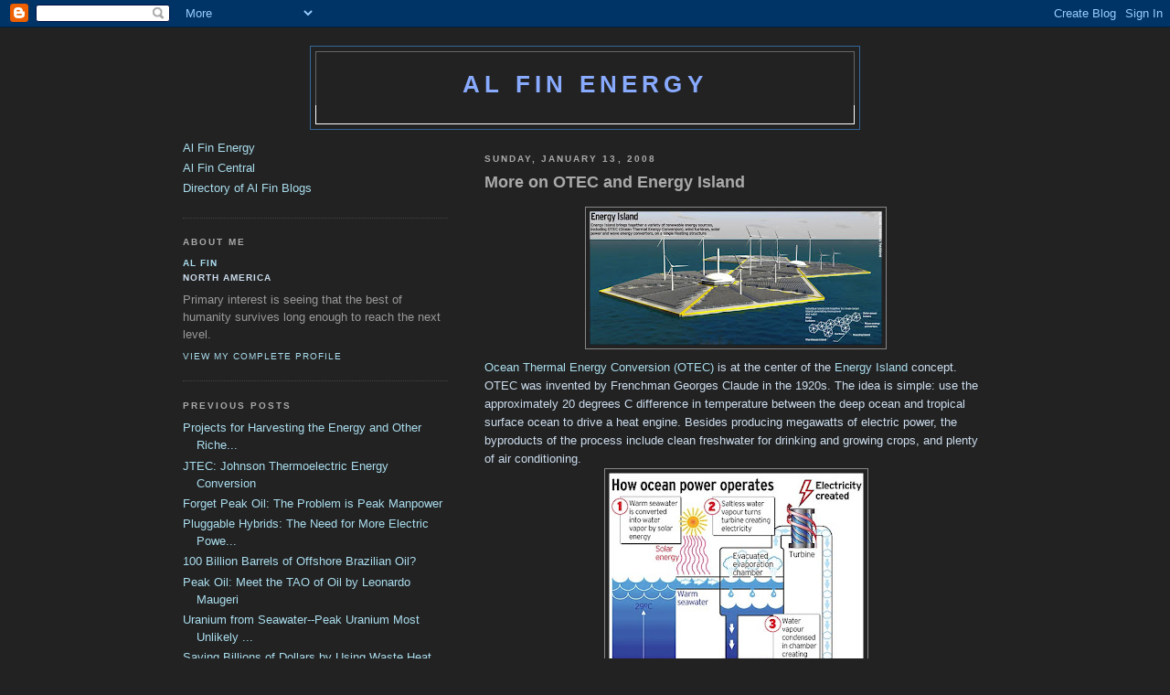

--- FILE ---
content_type: text/html; charset=UTF-8
request_url: http://alfin2300.blogspot.com/2008/01/more-on-otec-and-energy-island.html
body_size: 7221
content:
<!DOCTYPE html PUBLIC "-//W3C//DTD XHTML 1.0 Strict//EN" "http://www.w3.org/TR/xhtml1/DTD/xhtml1-strict.dtd">

<html xmlns="http://www.w3.org/1999/xhtml" xml:lang="en" lang="en" dir="ltr">
<head>
  <title>Al Fin Energy: More on OTEC and Energy Island</title>

  <script type="text/javascript">(function() { (function(){function b(g){this.t={};this.tick=function(h,m,f){var n=f!=void 0?f:(new Date).getTime();this.t[h]=[n,m];if(f==void 0)try{window.console.timeStamp("CSI/"+h)}catch(q){}};this.getStartTickTime=function(){return this.t.start[0]};this.tick("start",null,g)}var a;if(window.performance)var e=(a=window.performance.timing)&&a.responseStart;var p=e>0?new b(e):new b;window.jstiming={Timer:b,load:p};if(a){var c=a.navigationStart;c>0&&e>=c&&(window.jstiming.srt=e-c)}if(a){var d=window.jstiming.load;
c>0&&e>=c&&(d.tick("_wtsrt",void 0,c),d.tick("wtsrt_","_wtsrt",e),d.tick("tbsd_","wtsrt_"))}try{a=null,window.chrome&&window.chrome.csi&&(a=Math.floor(window.chrome.csi().pageT),d&&c>0&&(d.tick("_tbnd",void 0,window.chrome.csi().startE),d.tick("tbnd_","_tbnd",c))),a==null&&window.gtbExternal&&(a=window.gtbExternal.pageT()),a==null&&window.external&&(a=window.external.pageT,d&&c>0&&(d.tick("_tbnd",void 0,window.external.startE),d.tick("tbnd_","_tbnd",c))),a&&(window.jstiming.pt=a)}catch(g){}})();window.tickAboveFold=function(b){var a=0;if(b.offsetParent){do a+=b.offsetTop;while(b=b.offsetParent)}b=a;b<=750&&window.jstiming.load.tick("aft")};var k=!1;function l(){k||(k=!0,window.jstiming.load.tick("firstScrollTime"))}window.addEventListener?window.addEventListener("scroll",l,!1):window.attachEvent("onscroll",l);
 })();</script><script type="text/javascript">function a(){var b=window.location.href,c=b.split("?");switch(c.length){case 1:return b+"?m=1";case 2:return c[1].search("(^|&)m=")>=0?null:b+"&m=1";default:return null}}var d=navigator.userAgent;if(d.indexOf("Mobile")!=-1&&d.indexOf("WebKit")!=-1&&d.indexOf("iPad")==-1||d.indexOf("Opera Mini")!=-1||d.indexOf("IEMobile")!=-1){var e=a();e&&window.location.replace(e)};
</script><meta http-equiv="Content-Type" content="text/html; charset=UTF-8" />
<meta name="generator" content="Blogger" />
<link rel="icon" type="image/vnd.microsoft.icon" href="https://www.blogger.com/favicon.ico"/>
<link rel="alternate" type="application/atom+xml" title="Al Fin Energy - Atom" href="http://alfin2300.blogspot.com/feeds/posts/default" />
<link rel="alternate" type="application/rss+xml" title="Al Fin Energy - RSS" href="http://alfin2300.blogspot.com/feeds/posts/default?alt=rss" />
<link rel="service.post" type="application/atom+xml" title="Al Fin Energy - Atom" href="https://www.blogger.com/feeds/24847368/posts/default" />
<link rel="alternate" type="application/atom+xml" title="Al Fin Energy - Atom" href="http://alfin2300.blogspot.com/feeds/4182414071641287071/comments/default" />
<link rel="stylesheet" type="text/css" href="https://www.blogger.com/static/v1/v-css/1601750677-blog_controls.css"/>
<link rel="stylesheet" type="text/css" href="https://www.blogger.com/dyn-css/authorization.css?targetBlogID=24847368&zx=e64eae1a-acf2-4d5d-a16b-67472f20034d"/>


  <style type="text/css">
/*
-----------------------------------------------
Blogger Template Style
Name:     Minima Black
Designer: Douglas Bowman
URL:      www.stopdesign.com
Date:     26 Feb 2004
----------------------------------------------- */


body {
  background:#222;
  margin:0;
  padding:40px 20px;
  font:x-small "Trebuchet MS",Trebuchet,Verdana,Sans-Serif;
  text-align:center;
  color:#cde;
  font-size/* */:/**/small;
  font-size: /**/small;
  }
a:link {
  color:#ade;
  text-decoration:none;
  }
a:visited {
  color:#e7a;
  text-decoration:none;
  }
a:hover {
  color:#fd3;
  text-decoration:underline;
  }
a img {
  border-width:0;
  }


/* Header
----------------------------------------------- */
@media all {
  #header {
    width:600px;
    margin:0 auto 10px;
    border:1px solid #369;
    }
  }
@media handheld {
  #header {
    width:90%;
    }
  }
#blog-title {
  margin:5px 5px 0;
  padding:20px 20px .25em;
  border:1px solid #666;
  border-width:1px 1px 0;
  font-size:200%;
  line-height:1.2em;
  color:#8af;
  text-transform:uppercase;
  letter-spacing:.2em;
  }
#blog-title a {
  color:#8af;
  text-decoration:none;
  }
#blog-title a:hover {
  color:#fff;
  }
#description {
  margin:0 5px 5px;
  padding:0 20px 20px;
  border:1px solid #fff;
  border-width:0 1px 1px;
  font:78%/1.4em "Trebuchet MS",Trebuchet,Arial,Verdana,Sans-serif;
  text-transform:uppercase;
  letter-spacing:.2em;
  color:#caf;
  }


/* Content
----------------------------------------------- */
@media all {
  #content {
    width:880px;
    margin:0 auto;
    padding:0;
    text-align:left;
    }
  #main {
    width:550px;
    float:right;
    }
  #sidebar {
    width:290px;
    float:left;
    }
  }
@media handheld {
  #content {
    width:90%;
    }
  #main {
    width:100%;
    float:none;
    }
  #sidebar {
    width:100%;
    float:none;
    }
  }

/* Headings
----------------------------------------------- */
h2 {
  margin:1.5em 0 .75em;
  font:bold 78%/1.4em "Trebuchet MS",Trebuchet,Arial,Verdana,Sans-serif;
  text-transform:uppercase;
  letter-spacing:.2em;
  color:#aaa;
  }


/* Posts
----------------------------------------------- */
@media all {
  .date-header {
    margin:1.5em 0 .5em;
    }
  .post {
    margin:.5em 0 1.5em;
    border-bottom:1px dotted #444;
    padding-bottom:1.5em;
    }
  }
@media handheld {
  .date-header {
    padding:0 1.5em 0 1.5em;
    }
  .post {
    padding:0 1.5em 0 1.5em;
    }
  }
.post-title {
  margin:.25em 0 0;
  padding:0 0 4px;
  font-size:140%;
  line-height:1.4em;
  color:#aaa;
  }
.post-title a {
  text-decoration:none;
  color:#aaa;
  }
.post-title a:hover {
  color:#ccc;
  }
.post div {
  margin:0 0 .75em;
  line-height:1.6em;
  }
p.post-footer {
  margin:-.25em 0 0;
  color:#999;
  }
.post-footer em, .comment-link {
  font:78%/1.4em "Trebuchet MS",Trebuchet,Arial,Verdana,Sans-serif;
  text-transform:uppercase;
  letter-spacing:.1em;
  }
.post-footer em {
  font-style:normal;
  color:#999;
  margin-right:.6em;
  }
.comment-link {
  margin-left:.6em;
  }
.post img {
  padding:4px;
  border:1px solid #888;
  }
.post blockquote {
  margin:1em 20px;
  }
.post blockquote p {
  margin:.75em 0;
  }


/* Comments
----------------------------------------------- */
#comments h4 {
  margin:1em 0;
  font:bold 78%/1.6em "Trebuchet MS",Trebuchet,Arial,Verdana,Sans-serif;
  text-transform:uppercase;
  letter-spacing:.2em;
  color:#555;
  }
#comments h4 strong {
  font-size:130%;
  }
#comments-block {
  margin:1em 0 1.5em;
  line-height:1.6em;
  }
#comments-block dt {
  margin:.5em 0;
  }
#comments-block dd {
  margin:.25em 0 0;
  }
#comments-block dd.comment-timestamp {
  margin:-.25em 0 2em;
  font:78%/1.4em "Trebuchet MS",Trebuchet,Arial,Verdana,Sans-serif;
  text-transform:uppercase;
  letter-spacing:.1em;
  }
#comments-block dd p {
  margin:0 0 .75em;
  }
.deleted-comment {
  font-style:italic;
  color:gray;
  }
.paging-control-container {
  float: right;
  margin: 0px 6px 0px 0px;
  font-size: 80%;
}
.unneeded-paging-control {
  visibility: hidden;
}


/* Sidebar Content
----------------------------------------------- */
#sidebar ul {
  margin:0 0 1.5em;
  padding:0 0 1.5em;
  border-bottom:1px dotted #444;
  list-style:none;
  }
#sidebar li {
  margin:0;
  padding:0 0 .25em 15px;
  text-indent:-15px;
  line-height:1.5em;
  }
#sidebar p {
  color:#999;
  line-height:1.5em;
  }


/* Profile
----------------------------------------------- */
#profile-container {
  margin:0 0 1.5em;
  border-bottom:1px dotted #444;
  padding-bottom:1.5em;
  }
.profile-datablock {
  margin:.5em 0 .5em;
  }
.profile-img {
  display:inline;
  }
.profile-img img {
  float:left;
  padding:4px;
  border:1px solid #222;
  margin:0 8px 3px 0;
  }
.profile-data {
  margin:0;
  font:bold 78%/1.6em "Trebuchet MS",Trebuchet,Arial,Verdana,Sans-serif;
  text-transform:uppercase;
  letter-spacing:.1em;
  }
.profile-data strong {
  display:none;
  }
.profile-textblock {
  margin:0 0 .5em;
  }
.profile-link {
  margin:0;
  font:78%/1.4em "Trebuchet MS",Trebuchet,Arial,Verdana,Sans-serif;
  text-transform:uppercase;
  letter-spacing:.1em;
  }


/* Footer
----------------------------------------------- */
#footer {
  width:660px;
  clear:both;
  margin:0 auto;
  }
#footer hr {
  display:none;
  }
#footer p {
  margin:0;
  padding-top:15px;
  font:78%/1.6em "Trebuchet MS",Trebuchet,Verdana,Sans-serif;
  text-transform:uppercase;
  letter-spacing:.1em;
  }


/* Feeds
----------------------------------------------- */
#blogfeeds {
  }
#postfeeds {
  }
  </style>

<meta name='google-adsense-platform-account' content='ca-host-pub-1556223355139109'/>
<meta name='google-adsense-platform-domain' content='blogspot.com'/>
<!-- --><style type="text/css">@import url(https://www.blogger.com/static/v1/v-css/navbar/3334278262-classic.css);
div.b-mobile {display:none;}
</style>

</head>

<body><script type="text/javascript">
    function setAttributeOnload(object, attribute, val) {
      if(window.addEventListener) {
        window.addEventListener('load',
          function(){ object[attribute] = val; }, false);
      } else {
        window.attachEvent('onload', function(){ object[attribute] = val; });
      }
    }
  </script>
<div id="navbar-iframe-container"></div>
<script type="text/javascript" src="https://apis.google.com/js/platform.js"></script>
<script type="text/javascript">
      gapi.load("gapi.iframes:gapi.iframes.style.bubble", function() {
        if (gapi.iframes && gapi.iframes.getContext) {
          gapi.iframes.getContext().openChild({
              url: 'https://www.blogger.com/navbar/24847368?origin\x3dhttp://alfin2300.blogspot.com',
              where: document.getElementById("navbar-iframe-container"),
              id: "navbar-iframe"
          });
        }
      });
    </script>

<div id="header">

  <h1 id="blog-title">
    <a href="http://alfin2300.blogspot.com/">
	Al Fin Energy
	</a>
  </h1>
  <p id="description"></p>

</div>

<!-- Begin #content -->
<div id="content">


<!-- Begin #main -->
<div id="main"><div id="main2">



    
  <h2 class="date-header">Sunday, January 13, 2008</h2>
  

  
     
  <!-- Begin .post -->
  <div class="post"><a name="4182414071641287071"></a>
         
    <h3 class="post-title">
	 
	 More on OTEC and Energy Island
	 
    </h3>
    

	         <div class="post-body">
	<div>
      <div style="clear:both;"></div><a onblur="try {parent.deselectBloggerImageGracefully();} catch(e) {}" href="https://blogger.googleusercontent.com/img/b/R29vZ2xl/AVvXsEjSfW7YuMPUmgj6sk0IIhlj00-GC0tQngnTtT4kSxWRQ8VnJbo8eCjB8G718w6GrFjzBm3LhaGAA8rDMiLzyRG5oWLAEsWCKhZUnqOFVDasquSbobLw4JJr3GQqOBXDl5nh_id_AQ/s1600-h/_energy_island_graphic.jpg"><img style="margin: 0px auto 10px; display: block; text-align: center; cursor: pointer;" src="https://blogger.googleusercontent.com/img/b/R29vZ2xl/AVvXsEjSfW7YuMPUmgj6sk0IIhlj00-GC0tQngnTtT4kSxWRQ8VnJbo8eCjB8G718w6GrFjzBm3LhaGAA8rDMiLzyRG5oWLAEsWCKhZUnqOFVDasquSbobLw4JJr3GQqOBXDl5nh_id_AQ/s320/_energy_island_graphic.jpg" alt="" id="BLOGGER_PHOTO_ID_5155108504901055602" border="0" /></a><a href="http://en.wikipedia.org/wiki/Ocean_thermal_energy_conversion">Ocean Thermal Energy Conversion (OTEC)</a> is at the center of the <a href="http://www.soton.ac.uk/%7Etrevor/ei/index.php">Energy Island</a> concept.  OTEC was invented by Frenchman Georges Claude in the 1920s.  The idea is simple: use the approximately 20 degrees C difference in temperature between the deep ocean and tropical surface ocean to drive a heat engine.  Besides producing megawatts of electric power, the byproducts of the process include clean freshwater for drinking and growing crops, and plenty of air conditioning.<br /><a onblur="try {parent.deselectBloggerImageGracefully();} catch(e) {}" href="https://blogger.googleusercontent.com/img/b/R29vZ2xl/AVvXsEgi9VTFhdcitd52BY6KsYG6KERmycNfqCnlpMwl7yooqWel5xeOEaHFZ4bgGpcrtiyzyw0Nf0GGrraqz8pK-lxG8fpKVLw270NDM6HLaTW8Ve3yzbxr54ALGFp43jH5_Bm8G6psOA/s1600-h/_otec_graphic.jpg"><img style="margin: 0px auto 10px; display: block; text-align: center; cursor: pointer;" src="https://blogger.googleusercontent.com/img/b/R29vZ2xl/AVvXsEgi9VTFhdcitd52BY6KsYG6KERmycNfqCnlpMwl7yooqWel5xeOEaHFZ4bgGpcrtiyzyw0Nf0GGrraqz8pK-lxG8fpKVLw270NDM6HLaTW8Ve3yzbxr54ALGFp43jH5_Bm8G6psOA/s320/_otec_graphic.jpg" alt="" id="BLOGGER_PHOTO_ID_5155108509196022914" border="0" /></a><span style="font-style: italic;"><blockquote>There are two basic versions of the technology. The first operates in a "closed cycle", using warm surface water to heat ammonia, which boils at a low temperature. This expands into vapour, driving a turbine that produces electricity. Cold water from the depths is used to cool the ammonia, returning it to its liquid state so the process can start again.<br /><br />The "open cycle" version offers the added benefit of producing drinking water as a by-product.<br /><br />Warm seawater is introduced into a vacuum chamber, in which it will boil more easily, leaving behind salt and generating steam to turn a turbine. Once it has left the turbine, the steam enters a condensing chamber cooled by water from the depths, in which large quantities of desalinated water are produced - 1.2 million litres for every megawatt of energy.<br /><br />A 250MW plant (a sixth of the capacity of the new coal-fired power station that has just won planning permission in Kent) could produce 300 million litres of drinking water a day, enough to fill a supertanker. Using electrolysis, it would also be possible to produce hydrogen fuel.</blockquote></span><a href="http://www.telegraph.co.uk/earth/main.jhtml?xml=/earth/2008/01/08/scienergy108.xml">Telegraph</a><br /><a onblur="try {parent.deselectBloggerImageGracefully();} catch(e) {}" href="https://blogger.googleusercontent.com/img/b/R29vZ2xl/AVvXsEjUhxG68UuFLLGIXcCgPKFmqYLZHmN8pofeOWXrI5IU8lcI-tgS039s2CPeonj6l7YpRtfOCG1_tw9nxrckgTv6H9u8iH-ClA81uqlRlnAEdrY3iA4kA2LDETaeAOPMZKRBx0NXaQ/s1600-h/_energy_island_large.jpg"><img style="margin: 0px auto 10px; display: block; text-align: center; cursor: pointer;" src="https://blogger.googleusercontent.com/img/b/R29vZ2xl/AVvXsEjUhxG68UuFLLGIXcCgPKFmqYLZHmN8pofeOWXrI5IU8lcI-tgS039s2CPeonj6l7YpRtfOCG1_tw9nxrckgTv6H9u8iH-ClA81uqlRlnAEdrY3iA4kA2LDETaeAOPMZKRBx0NXaQ/s320/_energy_island_large.jpg" alt="" id="BLOGGER_PHOTO_ID_5155108509196022930" border="0" /></a>The map below displays the ocean area where the temperature difference between surface waters and the deep ocean is great enough to allow large scale economical OTEC .    By placing a site close to an arid coastline, an OTEC energy island could make a huge difference in quality of life--by providing reliable electric power,  plentiful fresh water for drinking and crop irrigation, and chiller-based air conditioning.<br /><a onblur="try {parent.deselectBloggerImageGracefully();} catch(e) {}" href="https://blogger.googleusercontent.com/img/b/R29vZ2xl/AVvXsEi30v_BTW46mhG5WPx__DENlm5FNfNj_s3QHJm9taLi0jeMRKqyxIvAhlbZuRTTJgQCDzCbIBh_pcCUS_w7WflGzDUS63QXOE3KQWeZl6VwVQKSqHBYi3pL-BovQDxS8EOeD-rpCw/s1600-h/_otec_map.jpg"><img style="margin: 0px auto 10px; display: block; text-align: center; cursor: pointer;" src="https://blogger.googleusercontent.com/img/b/R29vZ2xl/AVvXsEi30v_BTW46mhG5WPx__DENlm5FNfNj_s3QHJm9taLi0jeMRKqyxIvAhlbZuRTTJgQCDzCbIBh_pcCUS_w7WflGzDUS63QXOE3KQWeZl6VwVQKSqHBYi3pL-BovQDxS8EOeD-rpCw/s320/_otec_map.jpg" alt="" id="BLOGGER_PHOTO_ID_5155108509196022946" border="0" /></a>Energy island based seasteads could also provide a nucleus for burgeoning aquaculture--based upon the nutrient-rich deep ocean water routinely pumped into the OTEC generator.<div style="clear:both; padding-bottom:0.25em"></div><p class="blogger-labels">Labels: <a rel='tag' href="http://alfin2300.blogspot.com/search/label/halophytes">halophytes</a>, <a rel='tag' href="http://alfin2300.blogspot.com/search/label/OTEC">OTEC</a>, <a rel='tag' href="http://alfin2300.blogspot.com/search/label/renewable%20energy">renewable energy</a>, <a rel='tag' href="http://alfin2300.blogspot.com/search/label/seastead">seastead</a></p>
    </div>
    </div>
    
    <p class="post-footer">
      <em>posted by al fin at 
    <a class="post-footer-link" href="http://alfin2300.blogspot.com/2008/01/more-on-otec-and-energy-island.html" title="permanent link"> 3:26 PM </a></em>
        <span class="item-control blog-admin pid-1211120775"><a style="border:none;" href="https://www.blogger.com/post-edit.g?blogID=24847368&postID=4182414071641287071&from=pencil" title="Edit Post"><img class="icon-action" alt="" src="https://resources.blogblog.com/img/icon18_edit_allbkg.gif" height="18" width="18"></a></span>
    </p>
  
  </div>
  <!-- End .post -->
  
  
  
  <!-- Begin #comments -->
 
  <div id="comments">

	<a name="comments"></a>
        <h4>0 Comments:</h4>
        <dl id="comments-block">
          
      
      
    </dl>
		<p class="comment-timestamp">

    <a class="comment-link" href="https://www.blogger.com/comment/fullpage/post/24847368/4182414071641287071">Post a Comment</a>
    </p>
    <p id="postfeeds">Subscribe to Post Comments [<a target="_blank" href="http://alfin2300.blogspot.com/feeds/4182414071641287071/comments/default" type="application/atom+xml">Atom</a>]</p>
    	    
    


		<p class="comment-timestamp">
	<a href="http://alfin2300.blogspot.com/">&lt;&lt; Home</a>
    </p>
    </div>



  <!-- End #comments -->



<a href=http://alfin2300.blogspot.com/2008/01/end-of-landfills-waste-pyrolysis-to.html>Newer Posts </a>



<a href=http://alfin2300.blogspot.com/2008/01/projects-for-harvesting-energy-and.html>Older Posts </a>

</div></div>
<!-- End #main -->







<!-- Begin #sidebar -->
<div id="sidebar"><div id="sidebar2">
  <ul>
 <li><a href="http://www.alfin2300.blogspot.com">Al Fin Energy</a></li> 
 <li><a href="http://www.alfin2100.blogspot.com">Al Fin Central</a></li>
<li><a href="http://alfin2100.blogspot.com/2011/11/al-fin-family-of-blogs-brief-link.html">Directory of Al Fin Blogs</a></li></ul>
  <!-- Begin #profile-container -->

   <div id="profile-container"><h2 class="sidebar-title">About Me</h2>
<dl class="profile-datablock">
<dd class="profile-data"><strong>Name:</strong> <a rel="author" href="https://www.blogger.com/profile/13739269791915017382"> al fin </a></dd>
<dd class="profile-data"><strong>Location:</strong>  North America </dd></dl>
<p class="profile-textblock">Primary interest is seeing that the best of humanity survives long enough to reach the next level.</p>
<p class="profile-link"><a rel="author" href="https://www.blogger.com/profile/13739269791915017382">View my complete profile</a></p></div>
   
  <!-- End #profile -->
    
        

  
  <h2 class="sidebar-title">Previous Posts</h2>
    <ul id="recently">
    
        <li><a href="http://alfin2300.blogspot.com/2008/01/projects-for-harvesting-energy-and.html">Projects for Harvesting the Energy and Other Riche...</a></li>
     
        <li><a href="http://alfin2300.blogspot.com/2008/01/blog-post.html">JTEC: Johnson Thermoelectric Energy Conversion</a></li>
     
        <li><a href="http://alfin2300.blogspot.com/2008/01/forget-peak-oil-problem-is-peak.html">Forget Peak Oil:  The Problem is Peak Manpower</a></li>
     
        <li><a href="http://alfin2300.blogspot.com/2008/01/pluggable-hybrids-need-for-more.html">Pluggable Hybrids: The Need for More Electric Powe...</a></li>
     
        <li><a href="http://alfin2300.blogspot.com/2007/12/100-billion-barrels-of-offshore.html">100 Billion Barrels of Offshore Brazilian Oil?</a></li>
     
        <li><a href="http://alfin2300.blogspot.com/2007/11/peak-oil-meet-tao-of-oil-by-leonardo.html">Peak Oil:  Meet the TAO of Oil by Leonardo Maugeri</a></li>
     
        <li><a href="http://alfin2300.blogspot.com/2007/11/uranium-from-seawater-peak-uranium-most_07.html">Uranium from Seawater--Peak Uranium Most Unlikely ...</a></li>
     
        <li><a href="http://alfin2300.blogspot.com/2007/10/saving-billions-of-dollars-by-using.html">Saving Billions of Dollars by Using Waste Heat</a></li>
     
        <li><a href="http://alfin2300.blogspot.com/2007/09/naked-glacier-dwellers-going-tragically.html">Naked Glacier Dwellers Going Tragically Extinct Du...</a></li>
     
        <li><a href="http://alfin2300.blogspot.com/2007/09/volvo-pluggable-hybrid-concept-car-all.html">Volvo Pluggable Hybrid Concept Car--All Electric A...</a></li>
     
  </ul>
    

      <p id="powered-by"><a href="http://www.blogger.com"><img src="http://buttons.blogger.com/bloggerbutton1.gif" alt="Powered by Blogger" /></a></p>
      <p id="blogfeeds">Subscribe to<br />Comments [<a target="_blank" href="http://alfin2300.blogspot.com/feeds/posts/default" type="application/atom+xml">Atom</a>]</p>
  
  <!--
  <p>This is a paragraph of text that could go in the sidebar.</p>
  -->
  


</div></div>
<!-- End #sidebar -->
<!-- Start of StatCounter Code -->
<script type="text/javascript">
sc_project=2152552; 
sc_invisible=1; 
sc_partition=19; 
sc_security="cb97737d"; 
</script>

<script type="text/javascript"
src="http://www.statcounter.com/counter/counter_xhtml.js"></script><noscript><div
class="statcounter"><a title="hits counter"
class="statcounter"
href="http://www.statcounter.com/free_hit_counter.html"><img
class="statcounter"
src="http://c20.statcounter.com/2152552/0/cb97737d/1/"
alt="hits counter" /></a></div></noscript>
<!-- End of StatCounter Code -->

</div>
<!-- End #content -->



<!-- Begin #footer -->
<div id="footer"><hr />
  <p><!--This is an optional footer. If you want text here, place it inside these tags, and remove this comment. -->&nbsp;</p>

</div>
<!-- End #footer -->



</body>
</html>